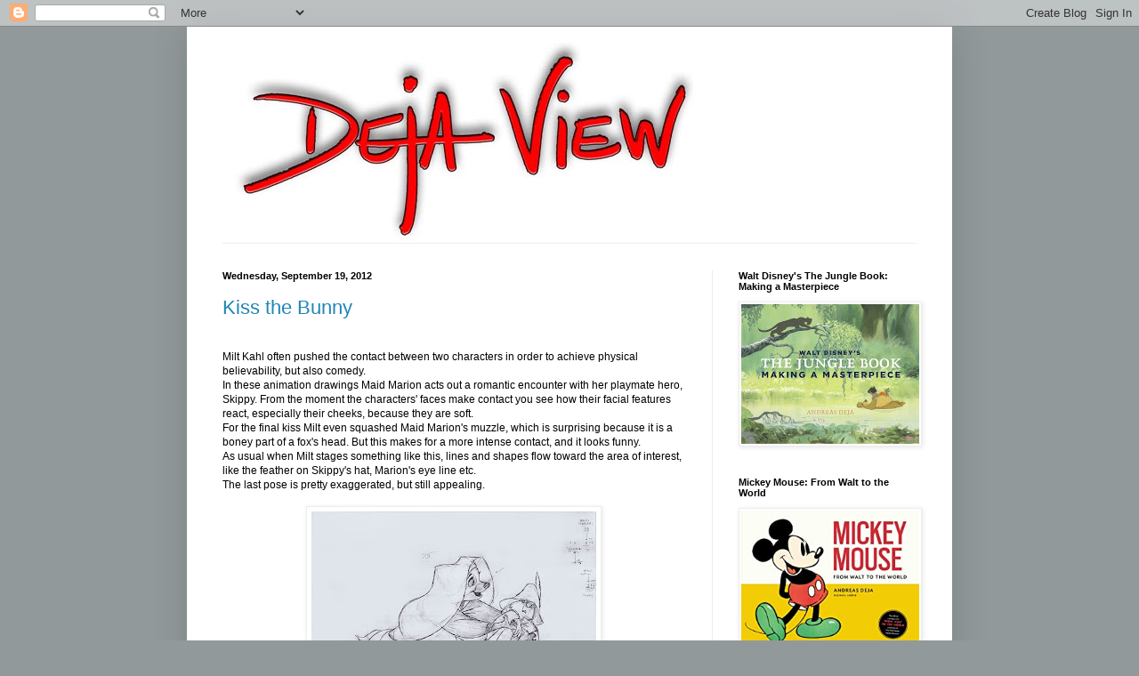

--- FILE ---
content_type: text/html; charset=UTF-8
request_url: https://andreasdeja.blogspot.com/b/stats?style=BLACK_TRANSPARENT&timeRange=ALL_TIME&token=APq4FmApVitUQ6Z9UM42mVbPbM0-QiSGIxjppl0CjS-XOrW91wTA-4Bw1DJeqdqSGdGN7Xfk1Ujy8naA4bID_mGn3XZuWXZC0g
body_size: -8
content:
{"total":16657708,"sparklineOptions":{"backgroundColor":{"fillOpacity":0.1,"fill":"#000000"},"series":[{"areaOpacity":0.3,"color":"#202020"}]},"sparklineData":[[0,11],[1,10],[2,8],[3,8],[4,9],[5,21],[6,17],[7,17],[8,36],[9,35],[10,48],[11,49],[12,32],[13,15],[14,22],[15,37],[16,21],[17,40],[18,83],[19,74],[20,42],[21,35],[22,100],[23,59],[24,21],[25,12],[26,54],[27,30],[28,39],[29,1]],"nextTickMs":10055}

--- FILE ---
content_type: application/javascript; charset=UTF-8
request_url: https://wi.likebtn.com/w/i/?s=%7B%22h%22%3A%22andreasdeja.blogspot.com%22%2C%22s%22%3A%22%22%2C%22i%22%3A%5B%2210946b1905e2%22%5D%7D&lb=lb_json
body_size: -321
content:
lb_json({"p":0,"di":0,"e":"","is":[{"ha":"10946b1905e2","l":0,"d":0}]})